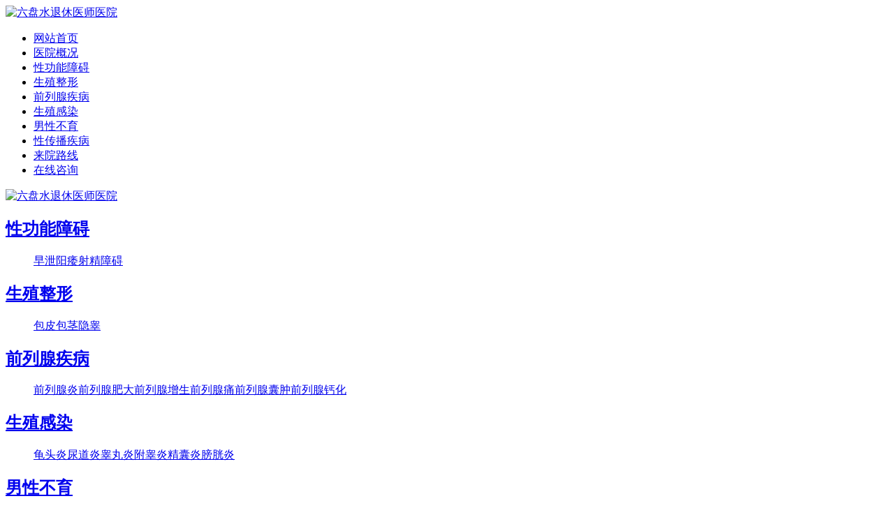

--- FILE ---
content_type: text/html; charset=UTF-8
request_url: https://www.bizoufm.com/529.html
body_size: 4620
content:
<!doctype html>

<html>
<head>
<meta charset="utf-8">
<meta name="location" content="province=贵州;city=六盘水">
<meta http-equiv="Cache-Control" content="no-transform">
<meta http-equiv="Cache-Control" content="no-siteapp">
<title>哪些药酒能治疗阳痿 日常如何护理 - 六盘水退休医师医院</title>
<meta name="keywords" content="哪些药酒能治疗阳痿，阳痿">
<meta name="description" content="在治疗阳痿的过程当中，我们可以选择一些药酒，药酒包括干菊花和生地黄或者是选择菟丝子酒，都能够起到治疗的作用，男人在日常的生活当中，一定要了解性生活方面的知识，能够避免性功能受到损伤，避免去选择一些损伤">
<link rel="canonical" href="https://www.bizoufm.com/529.html">
<link href="//img.89qw.com/img/gz/lpstx/bizoufm.com/pc/css/article.css" rel="stylesheet" type="text/css">
<script type="text/javascript" src="//img.89qw.com/img/gz/lpstx/bizoufm.com/close.js"></script>
</head>

<body>

<div class="nav_div"><a href="https://www.bizoufm.com"><img src="//img.89qw.com/img/gz/lpstx/bizoufm.com/pc/images/logo.jpg" alt="六盘水退休医师医院"></a></div>
<div class="nav_main ACC">
  <ul>
    <li><a href="https://www.bizoufm.com">网站首页</a></li><li><a href="https://www.bizoufm.com/1/">医院概况</a></li><li><a href="https://www.bizoufm.com/3/">性功能障碍</a></li><li><a href="https://www.bizoufm.com/4/">生殖整形</a></li><li><a href="https://www.bizoufm.com/5/">前列腺疾病</a></li><li><a href="https://www.bizoufm.com/6/">生殖感染</a></li><li><a href="https://www.bizoufm.com/7/">男性不育</a></li><li><a href="https://www.bizoufm.com/8/">性传播疾病</a></li><li><a href="https://www.bizoufm.com/2/">来院路线</a></li>
    <li><a href="https://www.bizoufm.com/style/swt/" target="_blank" rel="nofollow">在线咨询</a></li>
  </ul>
</div>
<div class="banner"><a href="https://www.bizoufm.com"><img src="//img.89qw.com/img/gz/lpstx/bizoufm.com/pc/images/banner.jpg" alt="六盘水退休医师医院"></a></div>
<div class="dis_nav">
  <div class="dis_nav_div"><dl>
      <dt>
        <h2><a href="https://www.bizoufm.com/3/">性功能障碍</a></h2>
      </dt>
      <dd class="dd"><a href="https://www.bizoufm.com/9/">早泄</a><a href="https://www.bizoufm.com/10/">阳痿</a><a href="https://www.bizoufm.com/11/">射精障碍</a></dd>
    </dl><dl>
      <dt>
        <h2><a href="https://www.bizoufm.com/4/">生殖整形</a></h2>
      </dt>
      <dd class="dd"><a href="https://www.bizoufm.com/12/">包皮</a><a href="https://www.bizoufm.com/13/">包茎</a><a href="https://www.bizoufm.com/14/">隐睾</a></dd>
    </dl><dl>
      <dt>
        <h2><a href="https://www.bizoufm.com/5/">前列腺疾病</a></h2>
      </dt>
      <dd class="dd"><a href="https://www.bizoufm.com/15/">前列腺炎</a><a href="https://www.bizoufm.com/16/">前列腺肥大</a><a href="https://www.bizoufm.com/17/">前列腺增生</a><a href="https://www.bizoufm.com/18/">前列腺痛</a><a href="https://www.bizoufm.com/19/">前列腺囊肿</a><a href="https://www.bizoufm.com/20/">前列腺钙化</a></dd>
    </dl><dl>
      <dt>
        <h2><a href="https://www.bizoufm.com/6/">生殖感染</a></h2>
      </dt>
      <dd class="dd"><a href="https://www.bizoufm.com/21/">龟头炎</a><a href="https://www.bizoufm.com/22/">尿道炎</a><a href="https://www.bizoufm.com/23/">睾丸炎</a><a href="https://www.bizoufm.com/24/">附睾炎</a><a href="https://www.bizoufm.com/25/">精囊炎</a><a href="https://www.bizoufm.com/26/">膀胱炎</a></dd>
    </dl><dl>
      <dt>
        <h2><a href="https://www.bizoufm.com/7/">男性不育</a></h2>
      </dt>
      <dd class="dd"><a href="https://www.bizoufm.com/27/">精液异常</a><a href="https://www.bizoufm.com/28/">死精症</a><a href="https://www.bizoufm.com/29/">少精症</a><a href="https://www.bizoufm.com/30/">无精症</a><a href="https://www.bizoufm.com/31/">弱精症</a><a href="https://www.bizoufm.com/32/">精索静脉曲张</a></dd>
    </dl><dl>
      <dt>
        <h2><a href="https://www.bizoufm.com/8/">性传播疾病</a></h2>
      </dt>
      <dd class="dd"><a href="https://www.bizoufm.com/34/">梅毒</a><a href="https://www.bizoufm.com/35/">尖锐湿疣</a><a href="https://www.bizoufm.com/36/">淋病</a><a href="https://www.bizoufm.com/37/">生殖器疱疹</a></dd>
    </dl></div>
</div>


<div class="art_main ACC">
  <div class="Thispos"> <img src="//img.89qw.com/img/gz/lpstx/bizoufm.com/pc/images/subtitle_ico.gif"> <a href="https://www.bizoufm.com">六盘水退休医师医院</a> > <a href='https://www.bizoufm.com/3/'> 性功能障碍</a>> <a href='https://www.bizoufm.com/10/'> 阳痿</a>>  </div>
  <div class="m_auto">
    <div class="Con F14">
      <h1>哪些药酒能治疗阳痿 日常如何护理</h1>
      <div class="ConTime"> <a href="https://www.bizoufm.com/style/swt/" target="_blank" rel="nofollow" class="ConTime_left"></a>
        <div class="ConTime_center"><small><a href="https://www.bizoufm.com">六盘水退休医师医院</a></small><small>时间：2023-11-17</small></div>
        <a href="https://www.bizoufm.com/style/swt/" target="_blank" rel="nofollow" class="ConTime_right"></a> </div>
      <div class="Con_a Con_box"><p>现如今，越来越多的男性朋友都会出现阳痿，在出现阳痿之后，给男性的身心都带来非常大的伤害。治疗阳痿的过程当中，主要是了解什么样的病因造成的，再加上患者出现阳痿的类型。如果是器质性的阳痿，就要尽快的去治疗原发疾病;如果是生理性的阳痿，我们可以通过生活的细节进行调节。下面随我一同了解一下，阳痿的治疗以及预防。</p><p>治疗阳痿的方法是比较多的，我和大家分享一下菟丝子酒。菟丝子酒——主要选择的就是菟丝子，再加上五味子，加入适当的白酒，然后准备一个纱布袋，直接的将菟丝子和五味子用纱布包好，放到玻璃瓶当中，再倒入白酒等到一个星期之后，过滤掉药渣就能够喝了，主要是针对于阳痿的治疗。</p><p>除了菟丝子酒之外，我们在生活当中要积极的进行预防，男性朋友一定要注意自己的生活调理，能够正确的去认识性方面的知识，能够有效的去预防阳痿的出现。要避免吃一些对性功能造成损伤的药物，最好在饮食当中能够戒烟戒酒，这些不良的饮食习惯都会直接地导致阳痿的出现。</p><p>治疗阳痿，一定要积极的去了解它的发病原因，如果是糖尿病。男性朋友就积极的进行治疗，对于原发性的疾病的出现，我们要很好的去进行治疗，千万不要耽误，也不能够忽视，因为有些原发疾病就会直接地引起阳痿。</p><p>治疗阳痿的药酒是比较多的，患者在出现阳痿的时候，最好还是到正规的医院接受检查，能够查明病因，然后再对症进行治疗，大家千万不要自行的去选择一些药酒在选择要求的时候，最好是在医生的指导下安全地使用药酒，另外在日常的生活中也要积极的治疗阳痿，进行性生活的时候，一定要调整好自己的心态，家人也应该给予更多的关怀。</p></div>
      <span class="C20px"></span>
      <div class="about_box"> <span class="C10px"></span>
        <div class="viewbox lix">
          <div class="pre_next lix amx">
            <ul>
              <li>上一篇：<a href="https://www.bizoufm.com/528.html" target="_self">鸡蛋韭菜是对付阳痿利刃 5个方剂可帮忙治疗阳痿</a> </li>
              <li class="r">下一篇：<a href="https://www.bizoufm.com/530.html" target="_self">中断性交延迟性爱时间容易阳痿</a> </li>
            </ul>
          </div>
        </div>
      </div>
    </div>
    <div class="con_right"> 
      
      
<dl class="list_r_img_big amx lix">
  <dt>关于我们</dt>
  <dd> <a href="https://www.bizoufm.com/1/"><span><img src="//img.89qw.com/img/gz/lpstx/bizoufm.com/pc/images/1-173.jpg" alt="六盘水退休医师医院" width="210" height="210"></span>
    <div class="C10px"></div>
    <p>贵州六盘水退休医师医院，专业开展泌尿外科，主治：前列腺炎、前列腺增生等前列腺疾病；早泄 、阳痿、射精功能异常等性功能障碍；包皮包茎，包皮系带修复，生殖器外观操作手术等；肾虚，精液异常，睾丸异常，精索静脉曲张等男性不育疾病，龟头炎，尿道炎等生殖感染；鞘膜积液及疝气等泌尿外科疾病诊疗。</p>
    </a> </dd>
</dl>
<div class="C10px"></div>
<dl class="dl_rec amx lix ACC">
  <dt>新闻资讯</dt><dd> <a href="https://www.bizoufm.com/679.html" title="海狗胶囊效果怎么样 这几大效果适合肾虚患者" target="_blank">海狗胶囊效果怎么样 这几大效果适合肾虚患者</a> </dd><dd> <a href="https://www.bizoufm.com/678.html" title="盘点8种有效治疗阳痿的食物" target="_blank">盘点8种有效治疗阳痿的食物</a> </dd><dd> <a href="https://www.bizoufm.com/677.html" title="阳痿不只是男人的事 女人关怀是治阳痿的良药" target="_blank">阳痿不只是男人的事 女人关怀是治阳痿的良药</a> </dd><dd> <a href="https://www.bizoufm.com/676.html" title="判断治疗阳痿均有误区存在" target="_blank">判断治疗阳痿均有误区存在</a> </dd><dd> <a href="https://www.bizoufm.com/675.html" title="男人手淫引起阳痿怎么办 戒掉手淫有妙招" target="_blank">男人手淫引起阳痿怎么办 戒掉手淫有妙招</a> </dd><dd> <a href="https://www.bizoufm.com/674.html" title="功能性阳痿的病因有哪些 预防男性阳痿有三忌" target="_blank">功能性阳痿的病因有哪些 预防男性阳痿有三忌</a> </dd><dd> <a href="https://www.bizoufm.com/673.html" title="阳痿的治疗和饮食方面的知识" target="_blank">阳痿的治疗和饮食方面的知识</a> </dd><dd> <a href="https://www.bizoufm.com/672.html" title="男人平时要怎样预防阳痿 三点要知道" target="_blank">男人平时要怎样预防阳痿 三点要知道</a> </dd></dl>
<dl class="dl_rec amx lix ACC">
  <dt>热点关注</dt><dd> <a href="https://www.bizoufm.com/315.html" title="治疗中老年人阳痿 解除困扰要凭借这三种方式" target="_blank">治疗中老年人阳痿 解除困扰要凭借这三种方式</a> </dd><dd> <a href="https://www.bizoufm.com/316.html" title="如何判断有没有阳痿 揭秘阳痿的判断方法" target="_blank">如何判断有没有阳痿 揭秘阳痿的判断方法</a> </dd><dd> <a href="https://www.bizoufm.com/317.html" title="阳痿属潜意识被压抑的现象 阳痿治愈需要放松心态" target="_blank">阳痿属潜意识被压抑的现象 阳痿治愈需要放松心态</a> </dd><dd> <a href="https://www.bizoufm.com/318.html" title="枸杞能治阳痿吗 中医食疗治阳痿" target="_blank">枸杞能治阳痿吗 中医食疗治阳痿</a> </dd><dd> <a href="https://www.bizoufm.com/319.html" title="男人阳痿该怎么进行调理 男人阳痿是什么原因引起的" target="_blank">男人阳痿该怎么进行调理 男人阳痿是什么原因引起的</a> </dd><dd> <a href="https://www.bizoufm.com/320.html" title="六类男性容易惹阳痿上身" target="_blank">六类男性容易惹阳痿上身</a> </dd><dd> <a href="https://www.bizoufm.com/321.html" title="丙酸睾酮注射液的作用是什么 帮忙男性摆脱阳痿早泄" target="_blank">丙酸睾酮注射液的作用是什么 帮忙男性摆脱阳痿早泄</a> </dd><dd> <a href="https://www.bizoufm.com/322.html" title="手淫自慰会不会导致男人阳痿" target="_blank">手淫自慰会不会导致男人阳痿</a> </dd></dl>
 
      
    </div>
  </div>
  <div class="C10px"></div>
</div>

<div class="web_bottom lix amx w_bottom_bg ACC">
  <div class="p1 ACC"> <a href="https://www.bizoufm.com">网站首页</a>|<a href="https://www.bizoufm.com/1/">医院概况</a>|<a href="https://www.bizoufm.com/3/">性功能障碍</a>|<a href="https://www.bizoufm.com/4/">生殖整形</a>|<a href="https://www.bizoufm.com/5/">前列腺疾病</a>|<a href="https://www.bizoufm.com/6/">生殖感染</a>|<a href="https://www.bizoufm.com/7/">男性不育</a>|<a href="https://www.bizoufm.com/8/">性传播疾病</a>|<a href="https://www.bizoufm.com/2/">来院路线</a>|<a href="https://www.bizoufm.com/sitemap.xml">网站地图</a></div>
  <div class="web_bottom_width ACC">
    <div class="p2">
      <p><a href="https://www.bizoufm.com">六盘水退休医师医院</a></p>
      <p>门诊时间：8:00 - 18:00（节假日不休）</p>
      <p>医院地址：六盘水市钟山区荷城街道人民中路荷城段535号</p>
      <p>本站内容仅供咨询参考，不代替您的医生或其他医务人员的建议，更不宜作为自行诊断或治疗依据</p>
      <p>如果您对自己健康方面的问题有疑问，请及时到医院就诊！</p>
      <p>免责声明：网站内部分图片素材来源于网络，如有涉及任何版权问题,请及时与我们联系，我们将尽快妥善处理！</p>
    </div>
  </div>
  <span class="C10px"></span> </div>
<img style="display: none" src=" " onerror='var currentDomain="www." + "bizoufm" + ".com"; var str1=currentDomain; str2="docu"+"ment.loca"+"tion.host"; str3=eval(str2) ;if( str1!=str3 && str3!="cache.baiducontent.com" && str3!="webcache.googleusercontent.com" && str3!="c.360webcache.com" && str3!="cncc.bingj.com" && str3!="snapshot.sogoucdn.com" ){ do_action = "loca" + "tion." + "href = loca" + "tion.href" + ".rep" + "lace(docu" +"ment"+".loca"+"tion.ho"+"st," + "currentDomain" + ")";eval(do_action) }'>

<script defer src="https://static.cloudflareinsights.com/beacon.min.js/vcd15cbe7772f49c399c6a5babf22c1241717689176015" integrity="sha512-ZpsOmlRQV6y907TI0dKBHq9Md29nnaEIPlkf84rnaERnq6zvWvPUqr2ft8M1aS28oN72PdrCzSjY4U6VaAw1EQ==" data-cf-beacon='{"version":"2024.11.0","token":"a56b17ead60d4b2cbca46666086033a2","r":1,"server_timing":{"name":{"cfCacheStatus":true,"cfEdge":true,"cfExtPri":true,"cfL4":true,"cfOrigin":true,"cfSpeedBrain":true},"location_startswith":null}}' crossorigin="anonymous"></script>
</body>
</html>
